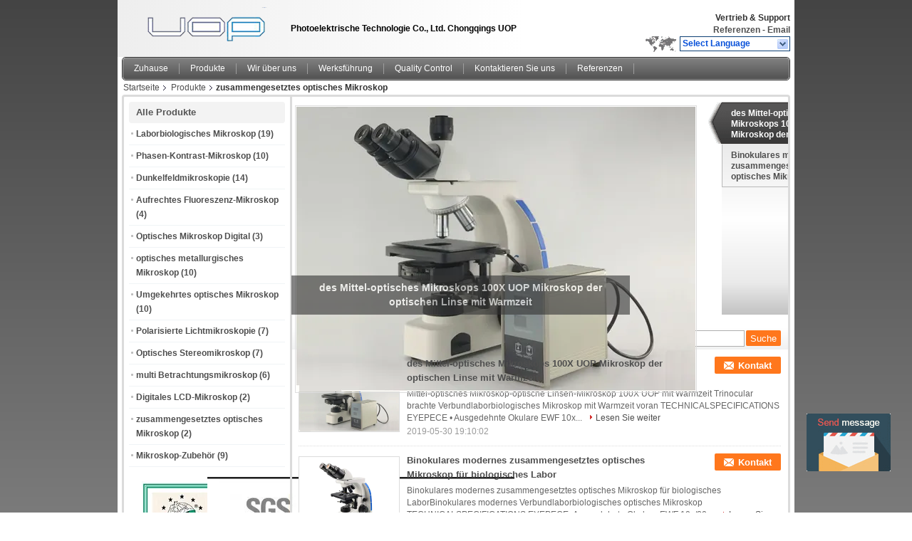

--- FILE ---
content_type: text/html
request_url: https://german.uopmicroscope.com/supplier-346509-compound-optical-microscope
body_size: 10953
content:

<!DOCTYPE html>
<html>
<head>
	<meta charset="utf-8">
	<meta http-equiv="X-UA-Compatible" content="IE=edge">
	<meta name="viewport" content="width=device-width, initial-scale=1">
    <title>zusammengesetztes optisches Mikroskop en ventes  - Qualität zusammengesetztes optisches Mikroskop fournisseur</title>
    <meta name="keywords" content="zusammengesetztes optisches Mikroskop, zusammengesetztes optisches Mikroskop fournisseur, zusammengesetztes optisches Mikroskop en ventes, zusammengesetztes optisches Mikroskop Exporteur" />
    <meta name="description" content="zusammengesetztes optisches Mikroskop, Sie können kaufen gute Qualität zusammengesetztes optisches Mikroskop , wir sind zusammengesetztes optisches Mikroskop distributeur & zusammengesetztes optisches Mikroskop Hersteller de la Chine marché." />
			<link type='text/css' rel='stylesheet' href='/??/images/global.css,/photo/uopmicroscope/sitetpl/style/common.css?ver=1555556485' media='all'>
			  <script type='text/javascript' src='/??/js/jquery.js,/js/common_header.js'></script><meta property="og:title" content="zusammengesetztes optisches Mikroskop en ventes  - Qualität zusammengesetztes optisches Mikroskop fournisseur" />
<meta property="og:description" content="zusammengesetztes optisches Mikroskop, Sie können kaufen gute Qualität zusammengesetztes optisches Mikroskop , wir sind zusammengesetztes optisches Mikroskop distributeur & zusammengesetztes optisches Mikroskop Hersteller de la Chine marché." />
<meta property="og:type" content="product" />
<meta property="og:availability" content="instock" />
<meta property="og:site_name" content="Chongqing UOP Photoelectric Technology Co., Ltd" />
<meta property="og:url" content="https://german.uopmicroscope.com/supplier-346509-compound-optical-microscope" />
<meta property="og:image" content="https://german.uopmicroscope.com/photo/pt23811393-100x_uop_compound_optical_microscope_optical_lens_microscope_with_warm_stage.jpg" />
<link rel="canonical" href="https://german.uopmicroscope.com/supplier-346509-compound-optical-microscope" />
<link rel="alternate" href="https://m.german.uopmicroscope.com/supplier-346509-compound-optical-microscope" media="only screen and (max-width: 640px)" />
<style type="text/css">
/*<![CDATA[*/
.consent__cookie {position: fixed;top: 0;left: 0;width: 100%;height: 0%;z-index: 100000;}.consent__cookie_bg {position: fixed;top: 0;left: 0;width: 100%;height: 100%;background: #000;opacity: .6;display: none }.consent__cookie_rel {position: fixed;bottom:0;left: 0;width: 100%;background: #fff;display: -webkit-box;display: -ms-flexbox;display: flex;flex-wrap: wrap;padding: 24px 80px;-webkit-box-sizing: border-box;box-sizing: border-box;-webkit-box-pack: justify;-ms-flex-pack: justify;justify-content: space-between;-webkit-transition: all ease-in-out .3s;transition: all ease-in-out .3s }.consent__close {position: absolute;top: 20px;right: 20px;cursor: pointer }.consent__close svg {fill: #777 }.consent__close:hover svg {fill: #000 }.consent__cookie_box {flex: 1;word-break: break-word;}.consent__warm {color: #777;font-size: 16px;margin-bottom: 12px;line-height: 19px }.consent__title {color: #333;font-size: 20px;font-weight: 600;margin-bottom: 12px;line-height: 23px }.consent__itxt {color: #333;font-size: 14px;margin-bottom: 12px;display: -webkit-box;display: -ms-flexbox;display: flex;-webkit-box-align: center;-ms-flex-align: center;align-items: center }.consent__itxt i {display: -webkit-inline-box;display: -ms-inline-flexbox;display: inline-flex;width: 28px;height: 28px;border-radius: 50%;background: #e0f9e9;margin-right: 8px;-webkit-box-align: center;-ms-flex-align: center;align-items: center;-webkit-box-pack: center;-ms-flex-pack: center;justify-content: center }.consent__itxt svg {fill: #3ca860 }.consent__txt {color: #a6a6a6;font-size: 14px;margin-bottom: 8px;line-height: 17px }.consent__btns {display: -webkit-box;display: -ms-flexbox;display: flex;-webkit-box-orient: vertical;-webkit-box-direction: normal;-ms-flex-direction: column;flex-direction: column;-webkit-box-pack: center;-ms-flex-pack: center;justify-content: center;flex-shrink: 0;}.consent__btn {width: 280px;height: 40px;line-height: 40px;text-align: center;background: #3ca860;color: #fff;border-radius: 4px;margin: 8px 0;-webkit-box-sizing: border-box;box-sizing: border-box;cursor: pointer;font-size:14px}.consent__btn:hover {background: #00823b }.consent__btn.empty {color: #3ca860;border: 1px solid #3ca860;background: #fff }.consent__btn.empty:hover {background: #3ca860;color: #fff }.open .consent__cookie_bg {display: block }.open .consent__cookie_rel {bottom: 0 }@media (max-width: 760px) {.consent__btns {width: 100%;align-items: center;}.consent__cookie_rel {padding: 20px 24px }}.consent__cookie.open {display: block;}.consent__cookie {display: none;}
/*]]>*/
</style>
<script type="text/javascript">
/*<![CDATA[*/
window.isvideotpl = 0;window.detailurl = '';
var isShowGuide=0;showGuideColor=0;var company_type = 11;var webim_domain = '';

var colorUrl = '';
var aisearch = 0;
var selfUrl = '';
window.playerReportUrl='/vod/view_count/report';
var query_string = ["Products","Show",346509];
var g_tp = '';
var customtplcolor = 99101;
window.predomainsub = "";
/*]]>*/
</script>
</head>
<body>
<img src="/logo.gif" style="display:none" alt="logo"/>
	<div id="floatAd" style="z-index: 110000;position:absolute;right:30px;bottom:60px;display: block;
	height:79px;		">
		<form method="post"
		      onSubmit="return changeAction(this,'/contactnow.html');">
			<input type="hidden" name="pid" value=""/>
			<input alt='Nachricht senden' onclick="this.blur()" type="image"
			       src="/images/floatimage_5.gif"/>
		</form>

			</div>
<a style="display: none!important;" title="Chongqing UOP Photoelectric Technology Co., Ltd" class="float-inquiry" href="/contactnow.html" onclick='setinquiryCookie("{\"showproduct\":0,\"pid\":0,\"name\":\"\",\"source_url\":\"\",\"picurl\":\"\",\"propertyDetail\":[],\"username\":\"Mike\",\"viewTime\":\"Letzter Login : 7 Stunden 25 minuts vor\",\"subject\":\"Bitte senden Sie mir das gute Preis\",\"countrycode\":\"\"}");'></a>
<div class="cont_header">
    <style>
	.f_header_main .select_language div:hover{
		color: #c00;
    text-decoration: underline;
	}
</style>

<div class="f_header_main">
	<table cellpadding="0" cellspacing="0" width="100%">
		<tbody>
		<tr>
			<td class="header_logo">
				<a title="China Laborbiologisches Mikroskop fabricant" href="//german.uopmicroscope.com"><img onerror="$(this).parent().hide();" src="/logo.gif" alt="China Laborbiologisches Mikroskop fabricant" /></a>			</td>
			<td>
				<div class="header_company_detail">
					<table cellpadding="0" cellspacing="0" width="100%" height="100%"
					       class="header_company_table">
						<tbody>
						<tr>
							<td>
								<p>Photoelektrische Technologie Co., Ltd. Chongqings UOP</p>							</td>
						</tr>
						</tbody>
					</table>
				</div>

			</td>
			<td>
				<div class="header_other_detail">
					<b>Vertrieb & Support <font
							id="hourZone"></font></b><br>
					<b>
                        <a title="Chongqing UOP Photoelectric Technology Co., Ltd" href="/contactnow.html">Referenzen</a> -
						<a title="" href="mailto:314048298@qq.com">Email</a>					</b>
					<br>
                     <span class="yuyan_icon"></span>
										<div class="sel" id="selectlang">
						<span>Select Language</span>
						<a title="Chongqing UOP Photoelectric Technology Co., Ltd" id="tranimg"
						   href="javascript:;"
						   class="col"></a>
					</div>

					<dl id="p_l" class="select_language">
													<dt class="english">
								                                <a title="China gute Qualität Laborbiologisches Mikroskop  on ventes" href="https://www.uopmicroscope.com/">English</a>							</dt>
													<dt class="french">
								                                <a title="China gute Qualität Laborbiologisches Mikroskop  on ventes" href="https://french.uopmicroscope.com/">French</a>							</dt>
													<dt class="german">
								                                <a title="China gute Qualität Laborbiologisches Mikroskop  on ventes" href="https://german.uopmicroscope.com/">German</a>							</dt>
													<dt class="italian">
								                                <a title="China gute Qualität Laborbiologisches Mikroskop  on ventes" href="https://italian.uopmicroscope.com/">Italian</a>							</dt>
													<dt class="russian">
								                                <a title="China gute Qualität Laborbiologisches Mikroskop  on ventes" href="https://russian.uopmicroscope.com/">Russian</a>							</dt>
													<dt class="spanish">
								                                <a title="China gute Qualität Laborbiologisches Mikroskop  on ventes" href="https://spanish.uopmicroscope.com/">Spanish</a>							</dt>
													<dt class="portuguese">
								                                <a title="China gute Qualität Laborbiologisches Mikroskop  on ventes" href="https://portuguese.uopmicroscope.com/">Portuguese</a>							</dt>
													<dt class="dutch">
								                                <a title="China gute Qualität Laborbiologisches Mikroskop  on ventes" href="https://dutch.uopmicroscope.com/">Dutch</a>							</dt>
													<dt class="greek">
								                                <a title="China gute Qualität Laborbiologisches Mikroskop  on ventes" href="https://greek.uopmicroscope.com/">Greek</a>							</dt>
													<dt class="japanese">
								                                <a title="China gute Qualität Laborbiologisches Mikroskop  on ventes" href="https://japanese.uopmicroscope.com/">Japanese</a>							</dt>
													<dt class="korean">
								                                <a title="China gute Qualität Laborbiologisches Mikroskop  on ventes" href="https://korean.uopmicroscope.com/">Korean</a>							</dt>
													<dt class="arabic">
								                                <a title="China gute Qualität Laborbiologisches Mikroskop  on ventes" href="https://arabic.uopmicroscope.com/">Arabic</a>							</dt>
													<dt class="hindi">
								                                <a title="China gute Qualität Laborbiologisches Mikroskop  on ventes" href="https://hindi.uopmicroscope.com/">Hindi</a>							</dt>
													<dt class="turkish">
								                                <a title="China gute Qualität Laborbiologisches Mikroskop  on ventes" href="https://turkish.uopmicroscope.com/">Turkish</a>							</dt>
													<dt class="indonesian">
								                                <a title="China gute Qualität Laborbiologisches Mikroskop  on ventes" href="https://indonesian.uopmicroscope.com/">Indonesian</a>							</dt>
													<dt class="vietnamese">
								                                <a title="China gute Qualität Laborbiologisches Mikroskop  on ventes" href="https://vietnamese.uopmicroscope.com/">Vietnamese</a>							</dt>
													<dt class="thai">
								                                <a title="China gute Qualität Laborbiologisches Mikroskop  on ventes" href="https://thai.uopmicroscope.com/">Thai</a>							</dt>
													<dt class="bengali">
								                                <a title="China gute Qualität Laborbiologisches Mikroskop  on ventes" href="https://bengali.uopmicroscope.com/">Bengali</a>							</dt>
													<dt class="persian">
								                                <a title="China gute Qualität Laborbiologisches Mikroskop  on ventes" href="https://persian.uopmicroscope.com/">Persian</a>							</dt>
													<dt class="polish">
								                                <a title="China gute Qualität Laborbiologisches Mikroskop  on ventes" href="https://polish.uopmicroscope.com/">Polish</a>							</dt>
											</dl>
									</div>
			</td>
		</tr>
		</tbody>
	</table>
</div>

    <script>
        if(window.addEventListener){
            window.addEventListener("load",function(){f_header_main_dealZoneHour(
                "30",
                "8",
                "30",
                "17",
                "86-023-68285587",
                "")},false);
        }
        else{
            window.attachEvent("onload",function(){f_header_main_dealZoneHour(
                "30",
                "8",
                "30",
                "17",
                "86-023-68285587",
                "")});
        }
    </script>
<script>
    if (document.getElementById("tranimg")) {
        if(document.getElementById("tranimg").addEventListener) {
            document.getElementById("tranimg").addEventListener("click", function(event){
                f_header_main_selectLanguage(document.getElementById("tranimg"),event);
            },false);
        } else {
            document.getElementById("tranimg").attachEvent("click", function(event){
                f_header_main_selectLanguage(document.getElementById("tranimg"),event);
            });
        }
    }
</script>
    <div class="f_header_nav"  id="head_menu">
	<dl class="header_nav_tabs">
		<dd class="bl fleft"></dd>
                                <dt id="headHome" >
                                <a target="_self" title="" href="/">Zuhause</a>                            </dt>
                                            <dt id="productLi" class="cur">
                                <a target="_self" title="" href="/products.html">Produkte</a>                            </dt>
                                            <dt id="headAboutUs" >
                                <a target="_self" title="" href="/aboutus.html">Wir über uns</a>                            </dt>
                                            <dt id="headFactorytour" >
                                <a target="_self" title="" href="/factory.html">Werksführung</a>                            </dt>
                                            <dt id="headQualityControl" >
                                <a target="_self" title="" href="/quality.html">Quality Control</a>                            </dt>
                                            <dt id="headContactUs" >
                                <a target="_self" title="" href="/contactus.html">Kontaktieren Sie uns</a>                            </dt>
                                            <dt id="" >
                                <form id="f_header_nav_form" method="post" target="_blank">
                    <input type="hidden" name="pid" value=""/>
                    <a href="javascript:;"><span onclick="document.getElementById('f_header_nav_form').action='/contactnow.html';document.getElementById('f_header_nav_form').submit();">Referenzen</span></a>
                </form>
                            </dt>
                                            <dt>
                    </dt>
		<dd class="br fright"></dd>
	</dl>
</div>
<script>
    if(window.addEventListener){
        window.addEventListener("load",function(){f_headmenucur()},false);
    }
    else{
        window.attachEvent("onload",function(){f_headmenucur()});
    }
</script>
    <div class="f_header_breadcrumb">
    <a title="" href="/">Startseite</a>    <a title="" href="/products.html">Produkte</a><h2 class="index-bread" >zusammengesetztes optisches Mikroskop</h2></div>
 </div>
<div class="cont_main_box cont_main_box1">
    <div class="cont_main_box_inner">
        <div class="cont_main_n">
            <div class="cont_main_n_inner">
                
<div class="n_menu_list">
    <div class="main_title"><span class="main_con">Alle Produkte</span></div>
                
        <div class="item ">
            <strong>
                
                <a title="China Laborbiologisches Mikroskop  on ventes" href="/supplier-346274-laboratory-biological-microscope">Laborbiologisches Mikroskop</a>
                                                    <span class="num">(19)</span>
                            </strong>
                                </div>
                
        <div class="item ">
            <strong>
                
                <a title="China Phasen-Kontrast-Mikroskop  on ventes" href="/supplier-346273-phase-contrast-microscope">Phasen-Kontrast-Mikroskop</a>
                                                    <span class="num">(10)</span>
                            </strong>
                                </div>
                
        <div class="item ">
            <strong>
                
                <a title="China Dunkelfeldmikroskopie  on ventes" href="/supplier-346519-dark-field-microscopy">Dunkelfeldmikroskopie</a>
                                                    <span class="num">(14)</span>
                            </strong>
                                </div>
                
        <div class="item ">
            <strong>
                
                <a title="China Aufrechtes Fluoreszenz-Mikroskop  on ventes" href="/supplier-346515-upright-fluorescence-microscope">Aufrechtes Fluoreszenz-Mikroskop</a>
                                                    <span class="num">(4)</span>
                            </strong>
                                </div>
                
        <div class="item ">
            <strong>
                
                <a title="China Optisches Mikroskop Digital  on ventes" href="/supplier-346511-digital-optical-microscope">Optisches Mikroskop Digital</a>
                                                    <span class="num">(3)</span>
                            </strong>
                                </div>
                
        <div class="item ">
            <strong>
                
                <a title="China optisches metallurgisches Mikroskop  on ventes" href="/supplier-346513-optical-metallurgical-microscope">optisches metallurgisches Mikroskop</a>
                                                    <span class="num">(10)</span>
                            </strong>
                                </div>
                
        <div class="item ">
            <strong>
                
                <a title="China Umgekehrtes optisches Mikroskop  on ventes" href="/supplier-346514-inverted-optical-microscope">Umgekehrtes optisches Mikroskop</a>
                                                    <span class="num">(10)</span>
                            </strong>
                                </div>
                
        <div class="item ">
            <strong>
                
                <a title="China Polarisierte Lichtmikroskopie  on ventes" href="/supplier-346516-polarized-light-microscopy">Polarisierte Lichtmikroskopie</a>
                                                    <span class="num">(7)</span>
                            </strong>
                                </div>
                
        <div class="item ">
            <strong>
                
                <a title="China Optisches Stereomikroskop  on ventes" href="/supplier-346510-stereo-optical-microscope">Optisches Stereomikroskop</a>
                                                    <span class="num">(7)</span>
                            </strong>
                                </div>
                
        <div class="item ">
            <strong>
                
                <a title="China multi Betrachtungsmikroskop  on ventes" href="/supplier-346517-multi-viewing-microscope">multi Betrachtungsmikroskop</a>
                                                    <span class="num">(6)</span>
                            </strong>
                                </div>
                
        <div class="item ">
            <strong>
                
                <a title="China Digitales LCD-Mikroskop  on ventes" href="/supplier-346512-lcd-digital-microscope">Digitales LCD-Mikroskop</a>
                                                    <span class="num">(2)</span>
                            </strong>
                                </div>
                
        <div class="item active">
            <strong>
                
                <a title="China zusammengesetztes optisches Mikroskop  on ventes" href="/supplier-346509-compound-optical-microscope">zusammengesetztes optisches Mikroskop</a>
                                                    <span class="num">(2)</span>
                            </strong>
                                </div>
                
        <div class="item ">
            <strong>
                
                <a title="China Mikroskop-Zubehör  on ventes" href="/supplier-346518-microscope-accessories">Mikroskop-Zubehör</a>
                                                    <span class="num">(9)</span>
                            </strong>
                                </div>
    </div>

                

                    <div class="n_certificate_list">
                        <div class="certificate_con">
            <a target="_blank" title="Gute Qualität Laborbiologisches Mikroskop en ventes" href="/photo/qd23834397-chongqing_uop_photoelectric_technology_co_ltd.jpg"><img src="/photo/qm23834397-chongqing_uop_photoelectric_technology_co_ltd.jpg" alt="Gute Qualität Phasen-Kontrast-Mikroskop en ventes" /></a>        </div>
            <div class="certificate_con">
            <a target="_blank" title="Gute Qualität Laborbiologisches Mikroskop en ventes" href="/photo/qd23834609-chongqing_uop_photoelectric_technology_co_ltd.jpg"><img src="/photo/qm23834609-chongqing_uop_photoelectric_technology_co_ltd.jpg" alt="Gute Qualität Phasen-Kontrast-Mikroskop en ventes" /></a>        </div>
            <div class="clearfix"></div>
    </div>                                <div class="n_contact_box">
	<dl class="l_msy">
		<dd>Ich bin online Chat Jetzt</dd>
		<dt>
                        				<div class="two"><a href="skype:mike.wei1900?call"></a></div>                        				<div class="four"><a href="mailto:314048298@qq.com"></a></div>                        		</dt>
	</dl>
	<div class="btn-wrap">
		<form
				onSubmit="return changeAction(this,'/contactnow.html');"
				method="POST" target="_blank">
			<input type="hidden" name="pid" value="0"/>
			<input type="submit" name="submit" value="Kontakt" class="btn submit_btn" style="background:#ff771c url(/images/css-sprite.png) -255px -213px;color:#fff;border-radius:2px;padding:2px 18px 2px 40px;width:auto;height:2em;">
		</form>
	</div>
</div>
<script>
    function n_contact_box_ready() {
        if (typeof(changeAction) == "undefined") {
            changeAction = function (formname, url) {
                formname.action = url;
            }
        }
    }
    if(window.addEventListener){
        window.addEventListener("load",n_contact_box_ready,false);
    }
    else{
        window.attachEvent("onload",n_contact_box_ready);
    }
</script>

            </div>
        </div>
        <div class="cont_main_no">
            <div class="cont_main_no_inner">
                <script>
	var no_product_flashcate_peter = {"id": -1};
	var no_product_flashcate_max = 2;

	var no_product_flashcate_timeid = 0;
	$(function() {
		no_product_flashcate_autoChange();
	});
	function no_product_flashcate_change_img(count, img, is_id) {
		no_product_flashcate_closeallcss();
		if (is_id && no_product_flashcate_timeid) {
			clearTimeout(no_product_flashcate_timeid);
		}
		$("#no_product_flashcate_li" + count).addClass("cur textf");
		$("#no_product_flashcate_a" + count).removeClass();

		var loadimage = new Image();
		loadimage.onload = function () {
			$("#no_product_flashcate_indexpic").attr("src", $("#no_product_flashcate_hidden" + count + " img").attr('src'));
		}
		loadimage.src = $("#no_product_flashcate_hidden" + count + " img").attr('src');

		if (document.getElementById("no_product_flashcate_indexb")) {
			$("#no_product_flashcate_indexb").text($("#no_product_flashcate_a" + count).text());
		}
		$("#no_product_flashcate_indexhref").attr("href", $("#no_product_flashcate_hidden" + count).attr('href'));
		$("#no_product_flashcate_indexhref").attr("title", $("#no_product_flashcate_hidden" + count).attr('title'));
		$("#no_product_flashcate_indexpic").attr("alt", $("#no_product_flashcate_hidden" + count + " img").attr('alt'));
		no_product_flashcate_peter.id = count;
	}
	function no_product_flashcate_closeallcss() {
		for (var i = 0; i < no_product_flashcate_max; i++) {
			$("#no_product_flashcate_li" + i).removeClass();
			$("#no_product_flashcate_a" + i).addClass('b');
		}
	}
	function no_product_flashcate_start_change() {
		no_product_flashcate_timeid = setTimeout("no_product_flashcate_autoChange()", 5000);
	}
</script>

<div class="no_product_flash">
	<table cellpadding="0" cellspacing="0" width="100%">
		<tr>
			<td class="r_f_i_wrap">
				<div class="r_f_i textf">
					<table width="100%" height="100%">
						<tbody>
						<tr>
							<td class="img_td">
                                <a id="no_product_flashcate_indexhref" title="China des Mittel-optisches Mikroskops 100X UOP Mikroskop der optischen Linse mit Warmzeit gute Qualität" href="/sale-11919206-100x-uop-compound-optical-microscope-optical-lens-microscope-with-warm-stage.html"><img id="no_product_flashcate_indexpic" alt="China des Mittel-optisches Mikroskops 100X UOP Mikroskop der optischen Linse mit Warmzeit distributeur" class="lazyi" data-original="/photo/pt23811393-100x_uop_compound_optical_microscope_optical_lens_microscope_with_warm_stage.jpg" src="/images/load_icon.gif" /></a>							</td>
						</tr>
						</tbody>
					</table>
				</div>
				<div class="product_name">
					<b id="no_product_flashcate_indexb">des Mittel-optisches Mikroskops 100X UOP Mikroskop der optischen Linse mit Warmzeit</b>
				</div>
			</td>
			<td class="r_f_l_wrap">
				<ul class="r_f_l ">
					                        <li class="textf cur" id="no_product_flashcate_li0">
                            <a id="no_product_flashcate_hidden0" style="display:none" title="China des Mittel-optisches Mikroskops 100X UOP Mikroskop der optischen Linse mit Warmzeit gute Qualität" href="/sale-11919206-100x-uop-compound-optical-microscope-optical-lens-microscope-with-warm-stage.html"><img style="display:none" alt="China des Mittel-optisches Mikroskops 100X UOP Mikroskop der optischen Linse mit Warmzeit distributeur" class="lazyi" data-original="/photo/pt23811393-100x_uop_compound_optical_microscope_optical_lens_microscope_with_warm_stage.jpg" src="/images/load_icon.gif" /></a>							<table onmouseover="no_product_flashcate_change_img(0,this.parentNode,1)" onmouseout="no_product_flashcate_start_change()">
								<tbody>
								<tr>
									<td class="pro_name_wrap">
									<span>
										<a id="no_product_flashcate_a0" title="China des Mittel-optisches Mikroskops 100X UOP Mikroskop der optischen Linse mit Warmzeit fabricant" href="/sale-11919206-100x-uop-compound-optical-microscope-optical-lens-microscope-with-warm-stage.html">des Mittel-optisches Mikroskops 100X UOP Mikroskop der optischen Linse mit Warmzeit</a>									</span>
									</td>
									<td width="58">
										<div class="box_img_y">
											<table class="img_y" cellpadding="0" cellspacing="0">
												<tbody>
												<tr>
													<td valign="middle" align="center">
														<img alt="China des Mittel-optisches Mikroskops 100X UOP Mikroskop der optischen Linse mit Warmzeit exportateur" class="lazyi" data-original="/photo/pm23811393-100x_uop_compound_optical_microscope_optical_lens_microscope_with_warm_stage.jpg" src="/images/load_icon.gif" />													</td>
												</tr>
												</tbody>
											</table>
										</div>
									</td>
								</tr>
								</tbody>
							</table>
						</li>
					                        <li class="" id="no_product_flashcate_li1">
                            <a id="no_product_flashcate_hidden1" style="display:none" title="China Binokulares modernes zusammengesetztes optisches Mikroskop für biologisches Labor gute Qualität" href="/sale-11757978-binocular-advanced-compound-optical-microscope-for-biological-laboratory.html"><img style="display:none" alt="China Binokulares modernes zusammengesetztes optisches Mikroskop für biologisches Labor distributeur" class="lazyi" data-original="/photo/pt23177357-binocular_advanced_compound_optical_microscope_for_biological_laboratory.jpg" src="/images/load_icon.gif" /></a>							<table onmouseover="no_product_flashcate_change_img(1,this.parentNode,1)" onmouseout="no_product_flashcate_start_change()">
								<tbody>
								<tr>
									<td class="pro_name_wrap">
									<span>
										<a id="no_product_flashcate_a1" title="China Binokulares modernes zusammengesetztes optisches Mikroskop für biologisches Labor fabricant" href="/sale-11757978-binocular-advanced-compound-optical-microscope-for-biological-laboratory.html">Binokulares modernes zusammengesetztes optisches Mikroskop für biologisches Labor</a>									</span>
									</td>
									<td width="58">
										<div class="box_img_y">
											<table class="img_y" cellpadding="0" cellspacing="0">
												<tbody>
												<tr>
													<td valign="middle" align="center">
														<img alt="China Binokulares modernes zusammengesetztes optisches Mikroskop für biologisches Labor exportateur" class="lazyi" data-original="/photo/pm23177357-binocular_advanced_compound_optical_microscope_for_biological_laboratory.jpg" src="/images/load_icon.gif" />													</td>
												</tr>
												</tbody>
											</table>
										</div>
									</td>
								</tr>
								</tbody>
							</table>
						</li>
									</ul>
			</td>
		</tr>
	</table>
</div>                    <div class="no_product_list toggle_product_list">
    <div class="main_title">
        <span class="main_con"><h1><span>zusammengesetztes optisches Mikroskop</span>
        </h1>
        <span class="num">(2)</span></span>
                            <div class="title_other_con">
                                    <form action="" method="POST" onsubmit="return jsWidgetSearch(this,'', 'buy','0');">
	<input type="text" name="keyword" class="text-inner" value="" placeholder="Was Sie suchend sind…">
	<input type="submit" name="submit" value="Suche" class="btn search_btn" style="vertical-align:top;background-color:#ff771c;background-image:none;color:#fff;border-radius:2px;width:auto;height:22px;line-height:22px;float:left;">
</form>                            </div>
            </div>
    <div class="list_wrap grid_wrap">
                    <div class="item-wrap">
                <table cellpadding="0" cellspacing="0" width="100%">
                    <tbody>
                    <tr>
                        <td class="product_img_td">
                            <a title="China des Mittel-optisches Mikroskops 100X UOP Mikroskop der optischen Linse mit Warmzeit usine" href="/sale-11919206-100x-uop-compound-optical-microscope-optical-lens-microscope-with-warm-stage.html"><img alt="China des Mittel-optisches Mikroskops 100X UOP Mikroskop der optischen Linse mit Warmzeit usine" class="lazyi" data-original="/photo/pt23811393-100x_uop_compound_optical_microscope_optical_lens_microscope_with_warm_stage.jpg" src="/images/load_icon.gif" /></a>                                                    </td>
                        <td>
                            <div class="product_detail">
                                <h2 class="product_name">
                                    <a class="texta4" title="gute Qualität des Mittel-optisches Mikroskops 100X UOP Mikroskop der optischen Linse mit Warmzeit distributeur" href="/sale-11919206-100x-uop-compound-optical-microscope-optical-lens-microscope-with-warm-stage.html">des Mittel-optisches Mikroskops 100X UOP Mikroskop der optischen Linse mit Warmzeit</a>                                    <div class="btn_wrap" style="right:0">
                                                                                                                                 <a title="Kontakt" href="/contactnow.html"
                                               onclick='setinquiryCookie("{\"showproduct\":1,\"pid\":\"11919206\",\"name\":\"des Mittel-optisches Mikroskops 100X UOP Mikroskop der optischen Linse mit Warmzeit\",\"source_url\":\"\\/sale-11919206-100x-uop-compound-optical-microscope-optical-lens-microscope-with-warm-stage.html\",\"picurl\":\"\\/photo\\/pd23811393-100x_uop_compound_optical_microscope_optical_lens_microscope_with_warm_stage.jpg\",\"propertyDetail\":[[\"Modell\",\"UPH203i\"],[\"Typ\",\"Verbundmikroskop\"],[\"Objektiv\",\"4X\\/10X\\/40X\\/100X\"],[\"Okular\",\"WF10X20\"]],\"company_name\":null,\"picurl_c\":\"\\/photo\\/pc23811393-100x_uop_compound_optical_microscope_optical_lens_microscope_with_warm_stage.jpg\",\"price\":\"580-700 USD \\/ unit\",\"username\":\"wei\",\"viewTime\":\"Letzter Login : 4 Stunden 25 minuts vor\",\"subject\":\"Was ist der FOB-Preis auf dem des Mittel-optisches Mikroskops 100X UOP Mikroskop der optischen Linse mit Warmzeit\",\"countrycode\":\"\"}");' class="btn submit_4"
                                               style="background:#ff771c url(/images/css-sprite.png) -261px -214px;color:#fff;border-radius:2px;padding:0 13px 0 33px;width:auto;height:24px;line-height:25px;border:0;font-size:13px;display: inline-block;">Kontakt</a>
                                                                               
                                    </div>
                                </h2>
                                <div class="intr hidden_box" >Mittel-optisches Mikroskop-optische Linsen-Mikroskop 100X UOP mit Warmzeit Trinocular brachte Verbundlaborbiologisches Mikroskop mit Warmzeit voran TECHNICALSPECIFICATIONS EYEPECE • Ausgedehnte Okulare EWF 10x...                                    <a class="more" title="China des Mittel-optisches Mikroskops 100X UOP Mikroskop der optischen Linse mit Warmzeit ventes" href="/sale-11919206-100x-uop-compound-optical-microscope-optical-lens-microscope-with-warm-stage.html">Lesen Sie weiter</a>                                                                    </div>
                                                                <span class="time">2019-05-30 19:10:02</span>
                            </div>
                        </td>
                    </tr>
                    </tbody>
                </table>
            </div>
                    <div class="item-wrap">
                <table cellpadding="0" cellspacing="0" width="100%">
                    <tbody>
                    <tr>
                        <td class="product_img_td">
                            <a title="China Binokulares modernes zusammengesetztes optisches Mikroskop für biologisches Labor usine" href="/sale-11757978-binocular-advanced-compound-optical-microscope-for-biological-laboratory.html"><img alt="China Binokulares modernes zusammengesetztes optisches Mikroskop für biologisches Labor usine" class="lazyi" data-original="/photo/pt23177357-binocular_advanced_compound_optical_microscope_for_biological_laboratory.jpg" src="/images/load_icon.gif" /></a>                                                    </td>
                        <td>
                            <div class="product_detail">
                                <h2 class="product_name">
                                    <a class="texta4" title="gute Qualität Binokulares modernes zusammengesetztes optisches Mikroskop für biologisches Labor distributeur" href="/sale-11757978-binocular-advanced-compound-optical-microscope-for-biological-laboratory.html">Binokulares modernes zusammengesetztes optisches Mikroskop für biologisches Labor</a>                                    <div class="btn_wrap" style="right:0">
                                                                                                                                 <a title="Kontakt" href="/contactnow.html"
                                               onclick='setinquiryCookie("{\"showproduct\":1,\"pid\":\"11757978\",\"name\":\"Binokulares modernes zusammengesetztes optisches Mikroskop f\\u00fcr biologisches Labor\",\"source_url\":\"\\/sale-11757978-binocular-advanced-compound-optical-microscope-for-biological-laboratory.html\",\"picurl\":\"\\/photo\\/pd23177357-binocular_advanced_compound_optical_microscope_for_biological_laboratory.jpg\",\"propertyDetail\":[[\"Modell\",\"UB202i\"],[\"Typ\",\"Verbundmikroskop\"],[\"Objektiv\",\"4X\\/10X\\/40X\\/100X\"],[\"Okular\",\"WF10X20\"]],\"company_name\":null,\"picurl_c\":\"\\/photo\\/pc23177357-binocular_advanced_compound_optical_microscope_for_biological_laboratory.jpg\",\"price\":\"220-500 USD \\/ unit\",\"username\":\"wei\",\"viewTime\":\"Letzter Login : 7 Stunden 25 minuts vor\",\"subject\":\"Bitte senden Sie mir weitere Informationen \\u00fcber Ihre Binokulares modernes zusammengesetztes optisches Mikroskop f\\u00fcr biologisches Labor\",\"countrycode\":\"\"}");' class="btn submit_4"
                                               style="background:#ff771c url(/images/css-sprite.png) -261px -214px;color:#fff;border-radius:2px;padding:0 13px 0 33px;width:auto;height:24px;line-height:25px;border:0;font-size:13px;display: inline-block;">Kontakt</a>
                                                                               
                                    </div>
                                </h2>
                                <div class="intr hidden_box" >Binokulares modernes zusammengesetztes optisches Mikroskop für biologisches LaborBinokulares modernes Verbundlaborbiologisches optisches Mikroskop TECHNICALSPECIFICATIONS EYEPECE• Ausgedehnte Okulare EWF 10x/20 ...                                    <a class="more" title="China Binokulares modernes zusammengesetztes optisches Mikroskop für biologisches Labor ventes" href="/sale-11757978-binocular-advanced-compound-optical-microscope-for-biological-laboratory.html">Lesen Sie weiter</a>                                                                    </div>
                                                                <span class="time">2019-05-30 19:10:01</span>
                            </div>
                        </td>
                    </tr>
                    </tbody>
                </table>
            </div>
            </div>
    <div class="page_box" >
	<div class="text13">
		Page 1 of 1	</div>
</div>


</div>
<script>
    function setinquiryCookie(attr) {
        document.cookie = 'inquiry_extr=' + attr;
    }
</script>
            </div>
        </div>
        <div class="clearfix"></div>
    </div>
</div>
<div class="cont_footer">
    <style>
	.f_footer_main .cer_cont a {
		color: #333 !important;
		 float: none;
		 margin-left: 0;
	}
</style>
<div class="f_footer_main">
    	<table cellpadding="0" cellspacing="0" width="100%">
		<tr>
			<td class="men_wrap men_wrap_first">
				<div class="men"> <b class="title">Wir über uns</b>
					<div>
                        <a target="_self" title="Chinagute qualitätLaborbiologisches Mikroskop Firmenprofil" href="/aboutus.html">Wir über uns</a>					</div>
					<div>
                        <a target="_self" title="Chinagute qualitätLaborbiologisches Mikroskop Fabrik Tour" href="/factory.html">Werksführung</a>					</div>
					<div>
                        <a target="_self" title="gute qualitätLaborbiologisches Mikroskop " href="/quality.html">Quality Control</a>					</div>
				</div>
			</td>

							<td class="men_wrap">
				
					<div class="men"> <b class="title">
                            <a title="China Laborbiologisches Mikroskop distributeur" href="/supplier-346274-laboratory-biological-microscope">Laborbiologisches Mikroskop</a>						</b>
															<div>
                                    <a title="China Optisches System-elektronisches Stereomikroskop Finity mit Halogen-Lampe distributeur" href="/sale-11818870-finity-optical-system-electronic-binocular-microscope-with-halogen-lamp.html">Optisches System-elektronisches Stereomikroskop Finity mit Halogen-Lampe</a>								</div>
															<div>
                                    <a title="China weißes Schwarzes der linearen Wiedergabe 6V 20W Labordes biologischen Mikroskop-40-1000X distributeur" href="/sale-11790750-6v-20w-laboratory-biological-microscope-40-1000x-magnification-white-black.html">weißes Schwarzes der linearen Wiedergabe 6V 20W Labordes biologischen Mikroskop-40-1000X</a>								</div>
															<div>
                                    <a title="China Biologie-Mikroskop-Laborstudenten-Stereomikroskop 10x 40x 100x distributeur" href="/sale-11818391-biology-microscope-lab-student-binocular-microscope-10x-40x-100x.html">Biologie-Mikroskop-Laborstudenten-Stereomikroskop 10x 40x 100x</a>								</div>
													</div>
								</td>
							<td class="men_wrap">
				
					<div class="men"> <b class="title">
                            <a title="China Phasen-Kontrast-Mikroskop distributeur" href="/supplier-346273-phase-contrast-microscope">Phasen-Kontrast-Mikroskop</a>						</b>
															<div>
                                    <a title="China Lineare Wiedergabe des Ausbildungs-Phasen-Kontrast-Mikroskop-1000x für Schullabor distributeur" href="/sale-11888860-education-phase-contrast-microscope-1000x-magnification-for-school-lab.html">Lineare Wiedergabe des Ausbildungs-Phasen-Kontrast-Mikroskop-1000x für Schullabor</a>								</div>
															<div>
                                    <a title="China Mikroskop professionelles binokulares der Uop-Mikroskop-höchstes linearen Wiedergabe distributeur" href="/sale-11835294-professional-binocular-uop-microscope-highest-magnification-microscope.html">Mikroskop professionelles binokulares der Uop-Mikroskop-höchstes linearen Wiedergabe</a>								</div>
															<div>
                                    <a title="China Phasen-Kontrast-Mikroskopie 3W LED, biologisches Mikroskop Trinocular distributeur" href="/sale-11888740-3w-led-phase-contrast-microscopy-trinocular-biological-microscope.html">Phasen-Kontrast-Mikroskopie 3W LED, biologisches Mikroskop Trinocular</a>								</div>
													</div>
								</td>
							<td class="men_wrap">
				
					<div class="men"> <b class="title">
                            <a title="China Dunkelfeldmikroskopie distributeur" href="/supplier-346519-dark-field-microscopy">Dunkelfeldmikroskopie</a>						</b>
															<div>
                                    <a title="China Binokulares UOP Mikroskop 10X 40X 100X der hellen Feld-Dunkelfeld-Mikroskopie- distributeur" href="/sale-11866450-bright-field-dark-field-microscopy-binocular-uop-microscope-10x-40x-100x.html">Binokulares UOP Mikroskop 10X 40X 100X der hellen Feld-Dunkelfeld-Mikroskopie-</a>								</div>
															<div>
                                    <a title="China Dunkelfeld-optische Mikroskopie für Okular des Meereslebewesen-WF10X20 distributeur" href="/sale-11890804-dark-field-optical-microscopy-for-marine-organisms-wf10x20-eyepiece.html">Dunkelfeld-optische Mikroskopie für Okular des Meereslebewesen-WF10X20</a>								</div>
															<div>
                                    <a title="China Professioneller heller Feld-und Dunkelfeld-Mikroskopie-Schüler-Gebrauch distributeur" href="/sale-11890772-professional-bright-field-and-dark-field-microscopy-school-student-use.html">Professioneller heller Feld-und Dunkelfeld-Mikroskopie-Schüler-Gebrauch</a>								</div>
													</div>
								</td>
			
			<td class="men_wrap men_wrap_last">
				<div class="men"> <b class="title">Kontaktieren Sie uns</b>
					<div>
                        <a target="_self" title="Chinagute qualitätOptisches Mikroskop Digital " href="/contactus.html">Kontaktieren Sie uns</a>					</div>
					<div>
                        <a rel="nofollow" target="_blank" title="Chinagute qualitätOptisches Mikroskop Digital " href="/contactnow.html">Fordern Sie ein Zitat</a>					</div>
					<div>
						<a title="Chinagute qualitätOptisches Mikroskop Digital " href="mailto:314048298@qq.com">E-Mail</a>					</div>
					<div>
                        <a target="_self" title="Chinagute qualitätOptisches Mikroskop Digital " href="/sitemap.html">Sitemap</a>					</div>
											<div class="mobile_site">
							<a href="https://m.german.uopmicroscope.com"
							   title="Mobile Seite">
								<span class="glyphicon glyphicon-phone"></span>Mobile Seite</a>
						</div>
									</div>
			</td>
		</tr>
	</table>

    <!--sgs-->
    

	<div class="cer_cont">
		<a href='/privacy.html' rel='nofollow' >Datenschutz-Bestimmungen</a> | China Gut Qualität Laborbiologisches Mikroskop Fournisseur.        © 2019 - 2025 Chongqing UOP Photoelectric Technology Co., Ltd. All Rights Reserved.     </div>
	</div></div>
			<script type='text/javascript' src='/??/js/common.js,/js/hu-common.js,/js/lb-common.js,/js/three-common.js,/js/lazyload.js'></script><script type="text/javascript"> (function() {var e = document.createElement('script'); e.type = 'text/javascript'; e.async = true; e.src = '/stats.js'; var s = document.getElementsByTagName('script')[0]; s.parentNode.insertBefore(e, s); })(); </script><noscript><img style="display:none" src="/stats.php" rel="nofollow"/></noscript>
<script type="text/javascript">
/*<![CDATA[*/

									var htmlContent = `
								<div class="consent__cookie">
									<div class="consent__cookie_bg"></div>
									<div class="consent__cookie_rel">
										<div class="consent__close" onclick="allConsentNotGranted()">
											<svg t="1709102891149" class="icon" viewBox="0 0 1024 1024" version="1.1" xmlns="http://www.w3.org/2000/svg" p-id="3596" xmlns:xlink="http://www.w3.org/1999/xlink" width="32" height="32">
												<path d="M783.36 195.2L512 466.56 240.64 195.2a32 32 0 0 0-45.44 45.44L466.56 512l-271.36 271.36a32 32 0 0 0 45.44 45.44L512 557.44l271.36 271.36a32 32 0 0 0 45.44-45.44L557.44 512l271.36-271.36a32 32 0 0 0-45.44-45.44z" fill="#2C2C2C" p-id="3597"></path>
											</svg>
										</div>
										<div class="consent__cookie_box">
											<div class="consent__warm">Welcome to uopmicroscope.com</div>
											<div class="consent__title">uopmicroscope.com asks for your consent to use your personal data to:</div>
											<div class="consent__itxt"><i><svg t="1707012116255" class="icon" viewBox="0 0 1024 1024" version="1.1" xmlns="http://www.w3.org/2000/svg" p-id="11708" xmlns:xlink="http://www.w3.org/1999/xlink" width="20" height="20">
														<path d="M768 890.88H256a90.88 90.88 0 0 1-81.28-50.56 94.08 94.08 0 0 1 7.04-99.2A412.16 412.16 0 0 1 421.12 576a231.68 231.68 0 1 1 181.76 0 412.16 412.16 0 0 1 241.92 163.2 94.08 94.08 0 0 1 7.04 99.2 90.88 90.88 0 0 1-83.84 52.48zM512 631.68a344.96 344.96 0 0 0-280.96 146.56 30.08 30.08 0 0 0 0 32.64 26.88 26.88 0 0 0 24.32 16H768a26.88 26.88 0 0 0 24.32-16 30.08 30.08 0 0 0 0-32.64A344.96 344.96 0 0 0 512 631.68z m0-434.56a167.68 167.68 0 1 0 167.68 167.68A167.68 167.68 0 0 0 512 197.12z" p-id="11709"></path>
													</svg></i>Personalised advertising and content, advertising and content measurement, audience research and services development</div>
											<div class="consent__itxt"><i><svg t="1709102557526" class="icon" viewBox="0 0 1024 1024" version="1.1" xmlns="http://www.w3.org/2000/svg" p-id="2631" xmlns:xlink="http://www.w3.org/1999/xlink" width="20" height="20">
														<path d="M876.8 320H665.6c-70.4 0-128 57.6-128 128v358.4c0 70.4 57.6 128 128 128h211.2c70.4 0 128-57.6 128-128V448c0-70.4-57.6-128-128-128z m-211.2 64h211.2c32 0 64 25.6 64 64v320H608V448c0-38.4 25.6-64 57.6-64z m211.2 480H665.6c-25.6 0-44.8-12.8-57.6-38.4h320c-6.4 25.6-25.6 38.4-51.2 38.4z" p-id="2632"></path>
														<path d="M499.2 704c0-19.2-12.8-32-32-32H140.8c-19.2 0-38.4-19.2-38.4-38.4V224c0-19.2 19.2-32 38.4-32H768c19.2 0 38.4 19.2 38.4 38.4v38.4c0 19.2 12.8 32 32 32s32-12.8 32-32V224c0-51.2-44.8-96-102.4-96H140.8c-57.6 0-102.4 44.8-102.4 96v409.6c0 57.6 44.8 102.4 102.4 102.4h326.4c25.6 0 32-19.2 32-32z m0 64H326.4c-19.2 0-32 12.8-32 32s12.8 32 32 32h166.4c19.2 0 32-12.8 32-32s-12.8-32-25.6-32z" p-id="2633"></path>
													</svg></i>Store and/or access information on a device</div>
											<div class="consent__txt">Your personal data will be processed and information from your device (cookies, unique identifiers, and other device data) may be stored by, accessed by and shared with 135 TCF vendor(s) and 65 ad partner(s), or used specifically by this site or app.</div>
											<div class="consent__txt">Some vendors may process your personal data on the basis of legitimate interest, which you can object to by do not consent. Contact our platform customer service, you can also withdraw your consent.</div>


										</div>
										<div class="consent__btns">
											<span class="consent__btn" onclick="allConsentGranted()">Consent</span>
											<span class="consent__btn empty" onclick="allConsentNotGranted()">Do not consent</span>
										</div>
									</div>
								</div>
							`;
							var newElement = document.createElement('div');
							newElement.innerHTML = htmlContent;
							document.body.appendChild(newElement);
							var consent__cookie = {
								init:function(){},
								open:function(){
									document.querySelector('.consent__cookie').className = 'consent__cookie open';
									document.body.style.overflow = 'hidden';
								},
								close:function(){
									document.querySelector('.consent__cookie').className = 'consent__cookie';
									document.body.style.overflow = '';
								}
							};
		
jQuery(function($) {
floatAd('#floatAd', 2);
});
/*]]>*/
</script>
</body>
</html>
<!-- static:2025-10-28 19:25:21 -->
